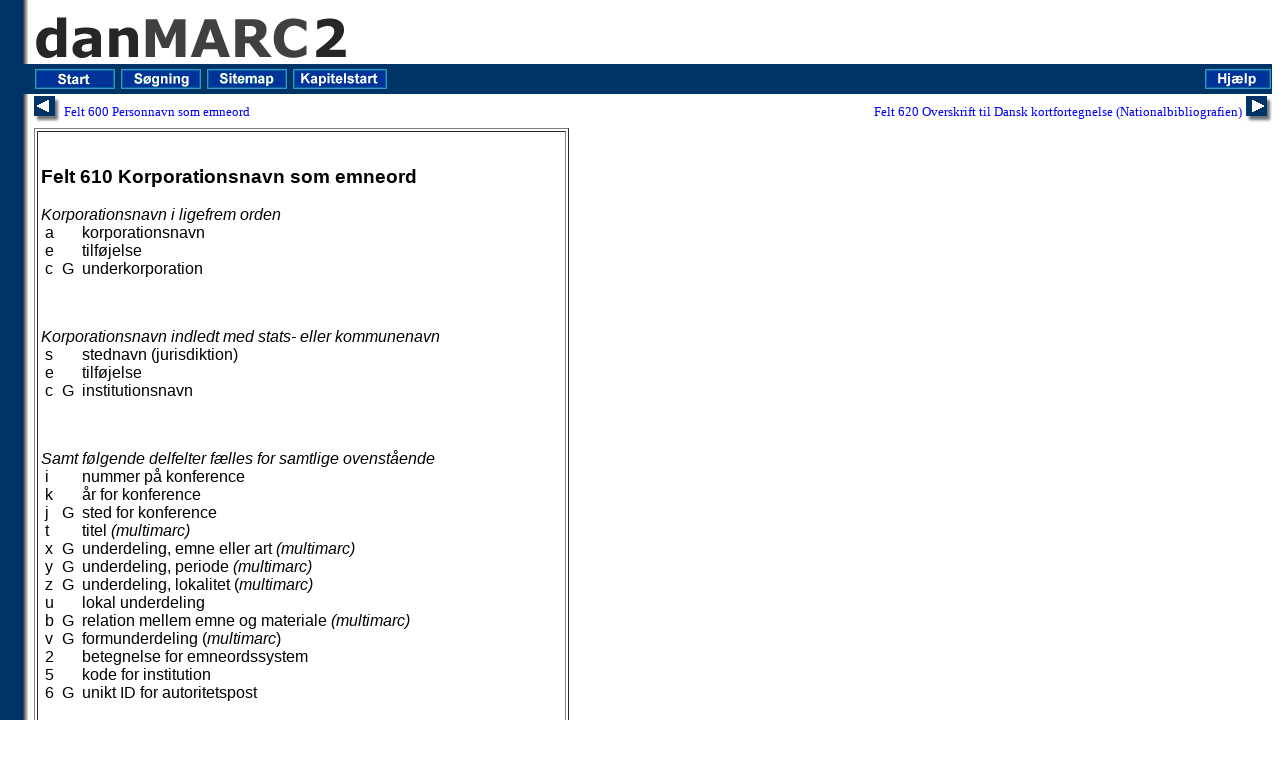

--- FILE ---
content_type: text/html
request_url: http://www.kat-format.dk/danMARC2/Danmarc2.6e.htm
body_size: 17068
content:
<!DOCTYPE HTML PUBLIC "-//W3C//DTD HTML EXPERIMENTAL 970324//EN">
<HTML>
<HEAD>
<META NAME="GENERATOR" CONTENT="Adobe FrameMaker 5.5/HTML Export Filter">
<LINK REL="STYLESHEET" HREF="../../danMARC2/Danmarc2.css">
<TITLE>Felt 610 Korporationsnavn som emneord</TITLE>
<style type="text/css">
.auto-style1 {
	font-family: Arial, Helvetica, sans-serif;
}
.auto-style3 {
	font-family: Arial, Helvetica, sans-serif;
	font-size: medium;
}
.auto-style4 {
	font-size: medium;
}
.auto-style5 {
	color: #000000;
	background-color: #FFFFFF;
	font-size: medium;
}
.auto-style6 {
	font-family: Arial, Helvetica, sans-serif;
	font-size: small;
}
.auto-style7 {
	font-size: small;
}
</style>
</HEAD>

<BODY BGCOLOR="#ffffff" LINK="#336699" VLINK="#336699" BACKGROUND="../../img/danMARC2_bg.gif"><A NAME="top"></A><!-- header start--> <TABLE WIDTH="100%" BORDER="0" CELLPADDING="0" CELLSPACING="0"><TR><TD WIDTH="26" HEIGHT="52">
	<IMG SRC="../../img/blankdot.gif" WIDTH="26" HEIGHT="1" ALT="." NATURALSIZEFLAG="0" ALIGN="BOTTOM"></TD><TD WIDTH="100%" VALIGN="BOTTOM">
	<IMG SRC="../../img/danMARC2.gif" WIDTH="320" HEIGHT="50" ALT="danMARC2" NATURALSIZEFLAG="0" ALIGN="BOTTOM"></TD><TD WIDTH="100%" ALIGN="RIGHT" VALIGN="BOTTOM">
	<IMG SRC="../../img/BSnavn.jpg" hspace="0" WIDTH="207" HEIGHT="52" ALT="Biblioteksstyrelsen" NATURALSIZEFLAG="0" ALIGN="BOTTOM"></TD></TR><TR><TD WIDTH="26" BGCOLOR="#003366">
		<IMG SRC="../../img/blankdot.gif" WIDTH="26" HEIGHT="1" ALT="." NATURALSIZEFLAG="0" ALIGN="BOTTOM"></TD><TD HEIGHT="26" BGCOLOR="#003366" COLSPAN="2"><a href="../faq.htm">
		<IMG SRC="../../img/knapb_help.gif" width=68 height=26 border=0 align=right></a><A HREF="default.html"><IMG SRC="../../img/knapb_start.gif" WIDTH="82" HEIGHT="26" BORDER="0" ALT="Start" NATURALSIZEFLAG="0" ALIGN="BOTTOM"></A> <A HREF="find.htm">
		<IMG SRC="../../img/knapb_find.gif" WIDTH="82" HEIGHT="26" BORDER="0" ALT="S&amp;oslah" NATURALSIZEFLAG="0"  ALIGN="BOTTOM"></A> <A HREF="sitemap.htm">
		<IMG SRC="../../img/knapb_sitemap.gif" WIDTH="82" HEIGHT="26"  BORDER="0" ALT="Sitemap" NATURALSIZEFLAG="0" ALIGN="BOTTOM"></A> <A HREF="felter.htm">
		<IMG SRC="../../img/knapb_kapitel.gif" WIDTH="96" HEIGHT="26" BORDER="0" ALT="Kapitelstart" NATURALSIZEFLAG="0" ALIGN="BOTTOM"></A></TD></TR><TR><TD WIDTH="30">
		&nbsp;</TD><TD COLSPAN="2"><!-- header slut--><!-- forrige og nÊste dokument start --> <TABLE WIDTH="100%" BORDER="0"  CELLPADDING="0" CELLSPACING="0"><TR>
			<TD WIDTH="30" ALIGN="CENTER" class="auto-style1"><A HREF="Danmarc2.6d.htm">
			<IMG SRC="../../img/prevb.gif" HEIGHT="30" WIDTH="30" BORDER="0" ALIGN="BOTTOM" ALT="Forrige afsnit" NATURALSIZEFLAG="0" class="auto-style1"></A></TD>
			<TD ALIGN="LEFT" WIDTH="50%" class="auto-style1">
			<FONT SIZE=-1 CLASS="previous"><A HREF="Danmarc2.6d.htm"> Felt 600 Personnavn som emneord </A></FONT></TD>
			<TD ALIGN="RIGHT" WIDTH="50%" class="auto-style1">
			<FONT SIZE=-1 CLASS="next"><A HREF="Danmarc2.6f.htm"> Felt 620 Overskrift til Dansk kortfortegnelse (Nationalbibliografien)</A></FONT></TD><TD WIDTH="30" ALIGN="CENTER"><A HREF="Danmarc2.6f.htm">
			<IMG SRC="../../img/nextb.gif" HEIGHT="30" WIDTH="30" BORDER="0" ALIGN="BOTTOM"  ALT="N&aelig;ste afsnit" NATURALSIZEFLAG="0" class="auto-style1"></A></TD></TR></TABLE></DIV>
<TABLE BORDER="1" CELLPADDING="3">
<TR>
<TD ROWSPAN="1" COLSPAN="1" VALIGN="top">
<A NAME="pgfId=1494306">
 </A>
<P CLASS="R">
<A NAME="pgfId=1494307">
 </A>

<TABLE BORDER="0" CELLPADDING="0" CELLSPACING="0">
<TR><TD COLSPAN="3" style="width: 521px">
<H3>
<A NAME="pgfId=1575200">
 </A>
	</H3>
	<H3>
	<span class="auto-style1">Felt 610 Korporationsnavn som emneord</span></H3>
	</TD></TR>

<TR><TD COLSPAN="3" class="auto-style1" style="width: 521px; font-style: italic">
Korporationsnavn i ligefrem orden
</TD></TR>
<TABLE BORDER="0" CELLPADDING="0" CELLSPACING="0">
<tr><td valign="top" class="auto-style1">&nbsp;a&nbsp</td>
	<td valign="top" class="auto-style1">&nbsp;&nbsp</td><td valign="top" WIDTH="100%"><SPAN class="feltkoder">
	<span class="auto-style1">&nbsp;korporationsnavn</span><br class="auto-style1"></SPAN></td></tr>
<tr><td valign="top" class="auto-style1">&nbsp;e&nbsp</td>
	<td valign="top" class="auto-style1">&nbsp;&nbsp</td><td valign="top"><SPAN class="feltkoder">
	<span class="auto-style1">&nbsp;tilf&oslash;jelse</span><br class="auto-style1"></SPAN></td></tr>
<tr><td valign="top" class="auto-style1">&nbsp;c&nbsp</td>
	<td valign="top" class="auto-style1">&nbsp;G&nbsp</td>
	<td valign="top" class="auto-style1">&nbsp;underkorporation</td></tr>

<TR><TD COLSPAN="3"><P class="auto-style1">&nbsp;</P></TD></TR>

<TR><TD COLSPAN="3" class="auto-style1">
	<em>Korporationsnavn indledt med stats- eller kommunenavn</em>
</TD></TR>
<tr><td valign="top" class="auto-style1">&nbsp;s&nbsp</td>
	<td valign="top" class="auto-style1">&nbsp;&nbsp</td><td valign="top" WIDTH="100%"><SPAN class="feltkoder">
	<span class="auto-style1">&nbsp;stednavn (jurisdiktion)</span><br class="auto-style1"></SPAN></td></tr>
<tr><td valign="top" class="auto-style1">&nbsp;e&nbsp</td>
	<td valign="top" class="auto-style1">&nbsp;&nbsp</td><td valign="top"><SPAN class="feltkoder">
	<span class="auto-style1">&nbsp;tilf&oslash;jelse</span><br class="auto-style1"></SPAN></td></tr>
<tr><td valign="top" class="auto-style1">&nbsp;c&nbsp</td>
	<td valign="top" class="auto-style1">&nbsp;G&nbsp</td>
	<td valign="top" class="auto-style1">&nbsp;institutionsnavn</td></tr>
<TR><TD COLSPAN="3"><P class="auto-style1">&nbsp;</P></TD></TR>

<TR><TD COLSPAN="3" class="auto-style1">
	<em>Samt f&oslash;lgende delfelter f&aelig;lles for samtlige ovenst&aring;ende</em>
</TD></TR>

<tr><td valign="top" class="auto-style1">&nbsp;i&nbsp</td>
	<td valign="top" class="auto-style1">&nbsp;&nbsp</td><td valign="top" WIDTH="100%"><SPAN class="feltkoder">
	<span class="auto-style1">&nbsp;nummer p&aring; konference</span><br class="auto-style1"></SPAN></td></tr>
<tr><td valign="top" class="auto-style1">&nbsp;k&nbsp</td>
	<td valign="top" class="auto-style1">&nbsp;&nbsp</td><td valign="top"><SPAN class="feltkoder">
	<span class="auto-style1">&nbsp;&aring;r for konference</span><br class="auto-style1"></SPAN></td></tr>
<tr><td valign="top" class="auto-style1">&nbsp;j&nbsp</td>
	<td valign="top" class="auto-style1">&nbsp;G</td><td valign="top"><SPAN class="feltkoder">
	<span class="auto-style1">&nbsp;sted for konference</span><br class="auto-style1"></SPAN></td></tr>
<tr><td valign="top" class="auto-style1">&nbsp;t&nbsp</td>
	<td valign="top" class="auto-style1">&nbsp;&nbsp</td><td valign="top"><SPAN class="feltkoder">
	<span class="auto-style1">&nbsp;titel <em>(multimarc)</em></span><br class="auto-style1"></SPAN></td></tr>
<tr><td valign="top" class="auto-style1">&nbsp;x&nbsp</td>
	<td valign="top" class="auto-style1">
	&nbsp;G</td><td valign="top"><SPAN class="feltkoder">
	<span class="auto-style1">&nbsp;underdeling, emne eller art <em>(multimarc)</em></span><br class="auto-style1"></SPAN></td></tr>
<tr><td valign="top" class="auto-style1">&nbsp;y&nbsp</td>
	<td valign="top" class="auto-style1">
	&nbsp;G</td><td valign="top"><SPAN class="feltkoder">
	<span class="auto-style1">&nbsp;underdeling, periode <em>(multimarc)</em></span><br class="auto-style1"></SPAN></td></tr>
<tr><td valign="top" class="auto-style1">&nbsp;z&nbsp</td>
	<td valign="top" class="auto-style1">&nbsp;G&nbsp</td><td valign="top"><SPAN class="feltkoder">
	<span class="auto-style1">&nbsp;underdeling, lokalitet (<em>multimarc)</em></span><br class="auto-style1"></SPAN></td></tr>
<tr>
	<td valign="top" class="auto-style1">&nbsp;u&nbsp</td>
	<td valign="top" class="auto-style1">&nbsp;&nbsp</td><td valign="top"><SPAN class="feltkoder">
	<span class="auto-style1">&nbsp;lokal underdeling</span><br class="auto-style1"></SPAN></td>
</tr>
<tr>
	<td valign="top" class="auto-style1">&nbsp;b&nbsp;</td>
	<td valign="top" class="auto-style1">
	&nbsp;G </td><td valign="top"><SPAN class="feltkoder">
	<span class="auto-style1">&nbsp;relation mellem emne og materiale <em>(multimarc)</em></span><br class="auto-style1"></SPAN></td>
</tr>
<tr><td valign="top" class="auto-style1">&nbsp;v&nbsp;</td>
	<td valign="top" class="auto-style1">
	&nbsp;G</td><td valign="top"><SPAN class="feltkoder">
	<span class="auto-style1">&nbsp;formunderdeling
	(<em>multimarc</em>)</span><br class="auto-style1"></SPAN></td></tr>
<tr>
	<td valign="top" class="auto-style1">&nbsp;2&nbsp</td>
	<td valign="top" class="auto-style1">&nbsp;&nbsp</td>
	<td valign="top" class="auto-style1">&nbsp;betegnelse for emneordssystem</td>
</tr>
<tr><td valign="top" class="auto-style1">&nbsp;5</td>
	<td valign="top" class="auto-style1">&nbsp;</td>
	<td valign="top" class="auto-style1">&nbsp;kode 
	for institution</td></tr>
<tr><td valign="top" class="auto-style1">&nbsp;6</td>
	<td valign="top" class="auto-style1">&nbsp;G</td>
	<td valign="top" class="auto-style1">
	&nbsp;unikt ID for autoritetspost</td></tr></table></P>
</TD></TR></TABLE>

<span class="auto-style1"><br><span class="auto-style4">Konferencer formateres som andre korporationer.</span></span><A NAME="pgfId=1244417"></A><span class="auto-style1"><strong><span class="auto-style4"><br>
		<br>Delfelt *e</span></strong><span class="auto-style4">
 anvendes til forklarende eller pr&aelig;ciserende tilf&oslash;jelser til korporationsnavnet. Flere tilf&oslash;jelser til et korporationsnavn inddateres i samme delfelt *e med den af katalogiseringsreglerne foreskrevne tegns&aelig;tning (se dog *i, *j og *k). *e kan knytte sig til *s, *a og *c. *e kan kun forekomme &eacute;n gang i tilknytning til hvert *s, *a eller *c.</span></span><A NAME="pgfId=1244418"></A><span class="auto-style1"><strong><br class="auto-style4">
		<br class="auto-style4"><span class="auto-style4">Delfelt *t, *b, *v, *x, *y *z</span></strong><span class="auto-style4">
 forekommer i multiMARC-poster og anvendes ikke af danske biblioteker. Danske biblioteker anvender i stedet felterne 
		</span> <A HREF="Danmarc2.76.htm#felt 645" CLASS="Hypertext">
		<span class="auto-style4">645</span></A><span class="auto-style4">
, </span> <A HREF="Danmarc2.72.htm#felt 630" CLASS="Hypertext">
		<span class="auto-style4">630</span></A><span class="auto-style4">
, </span> <A HREF="Danmarc2.75.htm#felt 634" CLASS="Hypertext">
		<span class="auto-style4">634</span></A><span class="auto-style4">
 og </span> <A HREF="Danmarc2.74.htm#felt 633" CLASS="Hypertext">
		<span class="auto-style4">633</span></A><span class="auto-style4">
.</span><br class="auto-style4"><br class="auto-style4"></span><A NAME="pgfId=1244420">
 </A>
<span class="auto-style1"><strong><span class="auto-style4">Delfelt *2</span></strong><span class="auto-style4">
 	   indeholder en kode for anvendt emneordssystem, se </span> <A HREF="Danmarc2.4.htm#2.3.2" CLASS="Hypertext">
		<span class="auto-style4">Indledningen 2.3.2</span></A><span class="auto-style4">
 Verifikationskoder og -delfelter.</span></span><A NAME="pgfId=1575201"></A><strong class="auto-style1"><br class="auto-style4">
		<br class="auto-style4"></strong><span class="auto-style1">
		<span class="auto-style5">
		<strong>Delfelt *5</strong> er reserveret til lokal brug. Delfeltet anvendes 
		ikke ved udveksling af data.</span></span><span class="auto-style5"><o:p><br></o:p></span><p class="Normal">
		<span style="mso-fareast-font-family:Calibri;mso-fareast-theme-font:minor-latin;mso-bidi-font-family:
&quot;Times New Roman&quot;;mso-ansi-language:DA;mso-fareast-language:EN-US;
mso-bidi-language:AR-SA" class="auto-style1"><strong><span class="auto-style4">Delfelt *6</span></strong><span class="auto-style4"> 
		indeholder et unikt ID-nummer, der entydigt identificerer den relaterede 
		autoritetspost. ID-nummeret indledes med et præfiks, som for danske 
		biblioteker udgøres af ISIL-kode. Præfikset anføres i parentes</span></span><span style="mso-fareast-font-family:Calibri;mso-fareast-theme-font:minor-latin;mso-bidi-font-family:
&quot;Times New Roman&quot;;mso-ansi-language:DA;mso-fareast-language:EN-US;
mso-bidi-language:AR-SA" class="auto-style3">.</span></p>
		<p class="Normal">
		<span class="auto-style3" style="mso-fareast-font-family: Calibri; mso-fareast-theme-font: minor-latin; mso-bidi-font-family: &quot;Times New Roman&quot;; mso-ansi-language: DA; mso-fareast-language: EN-US; mso-bidi-language: AR-SA">
		En uddybende beskrivelse af delfelt *5 og delfelt *6 kan sen i </span>
		<span style="mso-fareast-font-family: Calibri; mso-fareast-theme-font: minor-latin; mso-bidi-font-family: &quot;Times New Roman&quot;; color: #C00000; mso-ansi-language: DA; mso-fareast-language: EN-US; mso-bidi-language: AR-SA" class="auto-style4">
		<span class="auto-style1"><a href="Danmarc2.4.htm">indledningen til 
		formatet</a></span></span><span class="auto-style3" style="mso-fareast-font-family: Calibri; mso-fareast-theme-font: minor-latin; mso-bidi-font-family: &quot;Times New Roman&quot;; mso-ansi-language: DA; mso-fareast-language: EN-US; mso-bidi-language: AR-SA">, 
		afsnit 2.3.3</span></p>
		<P CLASS="auto-style3">
Ved udveksling af data anbefales det at undlade at anvende delfelt *5. </P>
		<P CLASS="Normal">
		&nbsp;</P>
		<A NAME="pgfId=1244421">
 	   <em></em>
 </A>
<span class="auto-style1"><em>Eksempler </em> </span>
<TABLE>
<TR>
<TD ROWSPAN="1" COLSPAN="1" VALIGN="top" class="auto-style6">
<A NAME="pgfId=1244428"></A><span class="auto-style6">1. 610 00	*a Id&eacute;v&aelig;rkstedet De Frie Fugle</span></TD>
<TD ROWSPAN="1" COLSPAN="1" VALIGN="top">
<P CLASS="Normal"><A NAME="pgfId=1244430"></A><span class="auto-style1">&nbsp;</span></P>
</TD>
</TR>
<TR>
<TD ROWSPAN="1" COLSPAN="1" VALIGN="top" class="auto-style6">
<A NAME="pgfId=1244436"></A><span class="auto-style6">2.</span>
<span class="auto-style6">610 00	*a Aalborg Portland *e firma</span></TD>
<TD ROWSPAN="1" COLSPAN="1" VALIGN="top">
<P CLASS="Normal"><A NAME="pgfId=1244438"></A><span class="auto-style1">&nbsp;</span></P>
</TD>
</TR>
<TR>
<TD ROWSPAN="1" COLSPAN="1" VALIGN="top" class="auto-style6">
<A NAME="pgfId=1244444"></A><span class="auto-style6">3. 610 00	*a N. Zahles Seminarieskole</span></TD>
<TD ROWSPAN="1" COLSPAN="1" VALIGN="top">
<P CLASS="Normal"><A NAME="pgfId=1244446"></A><span class="auto-style1">&nbsp;</span></P>
</TD>
</TR>
<TR>
<TD ROWSPAN="1" COLSPAN="1" VALIGN="top" class="auto-style6" style="height: 19px">
<A NAME="pgfId=1244452"></A><span class="auto-style6">4. 610 00	*a Bispebjerg Hospital *c Kirurgisk Gastroenterologisk Afdeling F</span></TD>
<TD ROWSPAN="1" COLSPAN="1" VALIGN="top" style="height: 19px">
<P CLASS="Normal"><A NAME="pgfId=1244454"></A><span class="auto-style1">&nbsp;</span></P>
</TD>
</TR>
<TR>
<TD ROWSPAN="1" COLSPAN="1" VALIGN="top" class="auto-style6">
<A NAME="pgfId=1244460"></A><span class="auto-style7">5. 610 00	*a De Europ&aelig;iske F&aelig;llesskaber *c Kommissionen *c Terminologi-</span><BR class="auto-style6">
<span class="auto-style1"><span class="auto-style7">og Edb-Anvendelser</span><br class="auto-style7"></span>
</TD>
<TD ROWSPAN="1" COLSPAN="1" VALIGN="top">
<P CLASS="Normal"><A NAME="pgfId=1244462"></A><span class="auto-style1">&nbsp;</span></P>
</TD>
</TR>
<TR>
<TD ROWSPAN="1" COLSPAN="1" VALIGN="top" class="auto-style6">
<A NAME="pgfId=1244468"></A><span class="auto-style6">6. 610 00	*a FN's Konference om Milj&oslash; og Udvikling *k 1992 *j Rio de Janeiro</span></TD>
<TD ROWSPAN="1" COLSPAN="1" VALIGN="top">
<P CLASS="Normal"><A NAME="pgfId=1244470"></A><span class="auto-style1">&nbsp;</span></P>
</TD>
</TR>
</TABLE>
<P>&nbsp;</TD></TR><TR><TD WIDTH="30">
		&nbsp;</TD><TD COLSPAN="2">&nbsp;</TD></TR></TABLE>
<IMG SRC="../../img/bluedot.gif" WIDTH="100%" HEIGHT="4" ALT="_" NATURALSIZEFLAG="0" ALIGN="BOTTOM"><TABLE WIDTH="100%" BORDER="0" CELLPADDING="0" CELLSPACING="0"><TR><TD WIDTH="26">
	<IMG SRC="../../img/blankdot.gif" WIDTH="26" HEIGHT="1" ALT="."  NATURALSIZEFLAG="0" ALIGN="BOTTOM" class="auto-style1"></TD><TD WIDTH="33%" NOWRAP>
	<FONT COLOR="#888888" SIZE=-2 CLASS="auto-style1">&COPY; <A HREF="http://www.bs.dk/">Biblioteksstyrelsen</A> 1998</FONT></TD><TD ALIGN="CENTER" WIDTH="33%" NOWRAP>
	<FONT COLOR="#888888" SIZE=-2 CLASS="auto-style1">Forlag: <A HREF="http://www.dbc.dk/">Dansk BiblioteksCenter as</A></FONT></TD>
	<TD ALIGN="CENTER" WIDTH="33%" NOWRAP class="auto-style1">
	<FONT COLOR="#888888" SIZE=-2 CLASS="footer1">2. udgave, Maj 1998.</FONT></TD>
	<TD ALIGN="RIGHT" WIDTH="33%" NOWRAP class="auto-style1">
	<FONT SIZE=-2 CLASS="footer1"><A HREF="#top">Til top</A></FONT></TD><TD ALIGN="RIGHT" WIDTH="33%" NOWRAP><A HREF="#top"> 
	<IMG SRC="../../img/upb.gif" WIDTH="30" HEIGHT="35" ALT="Til top" BORDER="0" NATURALSIZEFLAG="0" ALIGN="BOTTOM" class="auto-style1"></A></TD></TR></TABLE><!-- bundtekst slut --><!-- PIWIK JAVASCRIPT --></BODY>
</HTML>




--- FILE ---
content_type: text/css
request_url: http://www.kat-format.dk/danMARC2/Danmarc2.css
body_size: 50092
content:
A:link {
	color: blue;
	text-decoration: none;
}
A:visited {
	color: purple;
	text-decoration: none;
}
A:active {
	color: red;
	text-decoration: none;
}
A.footnote {
	font-size: 8.000000pt;
	font-weight: medium;
	font-style: Regular;
	color: blue;
	text-decoration: none;
	vertical-align: super;
	text-transform: none;
	font-family: Times New Roman;
}
FONT.footer1 {
	text-align: left;
	text-indent: 0.000000pt;
	margin-top: 0.000000pt;
	margin-bottom: 0.000000pt;
	margin-right: 0.000000pt;
	margin-left: 0.000000pt;
	font-size: 8.000000pt;
	font-weight: medium;
	font-style: Regular;
	color: #888888;
	text-decoration: none;
	vertical-align: baseline;
	text-transform: none;
	font-family: Times New Roman;
}
FONT.next {
	text-align: right;
	text-indent: 0.000000pt;
	margin-top: 0.000000pt;
	margin-bottom: 0.000000pt;
	margin-right: 0.000000pt;
	margin-left: 0.000000pt;
	font-size: 10.000000pt;
	font-weight: medium;
	font-style: Regular;
	color: #000000;
	text-decoration: none;
	vertical-align: baseline;
	text-transform: none;
	font-family: Times New Roman;
}
FONT.previous {
	text-align: left;
	text-indent: 0.000000pt;
	margin-top: 0.000000pt;
	margin-bottom: 0.000000pt;
	margin-right: 0.000000pt;
	margin-left: 0.000000pt;
	font-size: 10.000000pt;
	font-weight: medium;
	font-style: Regular;
	color: #000000;
	text-decoration: none;
	vertical-align: baseline;
	text-transform: none;
	font-family: Times New Roman;
}
P.2-sp-1 {
	text-align: left;
	text-indent: 0.000000pt;
	margin-top: 0.000000pt;
	margin-bottom: 3.000000pt;
	margin-right: 0.000000pt;
	margin-left: 0.000000pt;
	font-size: 10.000000pt;
	font-weight: medium;
	font-style: Regular;
	color: #000000;
	text-decoration: none;
	vertical-align: baseline;
	text-transform: none;
	font-family: Times New Roman;
}
P.2sp {
	text-align: left;
	text-indent: 0.000000pt;
	margin-top: 0.000000pt;
	margin-bottom: 3.000000pt;
	margin-right: 0.000000pt;
	margin-left: 0.000000pt;
	font-size: 10.000000pt;
	font-weight: medium;
	font-style: Regular;
	color: #000000;
	text-decoration: none;
	vertical-align: baseline;
	text-transform: none;
	font-family: Times New Roman;
}
P.2sp1 {
	text-align: left;
	text-indent: 0.000000pt;
	margin-top: 0.000000pt;
	margin-bottom: 3.000000pt;
	margin-right: 0.000000pt;
	margin-left: 0.000000pt;
	font-size: 10.000000pt;
	font-weight: medium;
	font-style: Italic;
	color: #000000;
	text-decoration: none;
	vertical-align: baseline;
	text-transform: none;
	font-family: Times New Roman;
}
P.2sp2 {
	text-align: left;
	text-indent: 0.000000pt;
	margin-top: 0.000000pt;
	margin-bottom: 3.000000pt;
	margin-right: 0.000000pt;
	margin-left: 0.000000pt;
	font-size: 10.000000pt;
	font-weight: medium;
	font-style: Regular;
	color: #000000;
	text-decoration: none;
	vertical-align: baseline;
	text-transform: none;
	font-family: Times New Roman;
}
P.2sp21 {
	text-align: left;
	text-indent: 0.000000pt;
	margin-top: 0.000000pt;
	margin-bottom: 3.000000pt;
	margin-right: 0.000000pt;
	margin-left: 0.000000pt;
	font-size: 12.000000pt;
	font-weight: medium;
	font-style: Regular;
	color: #000000;
	text-decoration: none;
	vertical-align: baseline;
	text-transform: none;
	font-family: Times New Roman;
}
P.2sp3 {
	text-align: left;
	text-indent: 0.000000pt;
	margin-top: 0.000000pt;
	margin-bottom: 3.000000pt;
	margin-right: 0.000000pt;
	margin-left: 0.000000pt;
	font-size: 10.000000pt;
	font-weight: medium;
	font-style: Regular;
	color: #000000;
	text-decoration: none;
	vertical-align: baseline;
	text-transform: none;
	font-family: Times New Roman;
}
P.2sp4 {
	text-align: left;
	text-indent: 0.000000pt;
	margin-top: 0.000000pt;
	margin-bottom: 3.000000pt;
	margin-right: 0.000000pt;
	margin-left: 0.000000pt;
	font-size: 10.000000pt;
	font-weight: medium;
	font-style: Regular;
	color: #000000;
	text-decoration: none;
	vertical-align: baseline;
	text-transform: none;
	font-family: Times New Roman;
}
P.sprogkoder {
	text-align: left;
	text-indent: 0.000000pt;
	margin-top: 0.000000pt;
	margin-bottom: 3.000000pt;
	margin-right: 0.000000pt;
	margin-left: 0.000000pt;
	font-size: 12.000000pt;
	font-weight: medium;
	font-style: Regular;
	color: #000000;
	text-decoration: none;
	vertical-align: baseline;
	text-transform: none;
	font-family: Times New Roman;
}
P.9-pkt-fed {
	text-align: left;
	text-indent: 0.000000pt;
	margin-top: 11.000000pt;
	margin-bottom: 0.000000pt;
	margin-right: 0.000000pt;
	margin-left: 0.000000pt;
	font-size: 9.000000pt;
	font-weight: Bold;
	font-style: Regular;
	color: #000000;
	text-decoration: none;
	vertical-align: baseline;
	text-transform: none;
	font-family: Times New Roman;
}
P.Af-hvem {
	text-align: left;
	text-indent: 0.000000pt;
	margin-top: 5.000000pt;
	margin-bottom: 0.000000pt;
	margin-right: 0.000000pt;
	margin-left: 0.000000pt;
	font-size: 10.000000pt;
	font-weight: medium;
	font-style: Italic;
	color: #000000;
	text-decoration: none;
	vertical-align: baseline;
	text-transform: none;
	font-family: Times New Roman;
}
P.Akronymer {
	text-align: left;
	text-indent: -85.039276pt;
	margin-top: 0.000000pt;
	margin-bottom: 13.000000pt;
	margin-right: 0.000000pt;
	margin-left: 85.039276pt;
	font-size: 11.000000pt;
	font-weight: medium;
	font-style: Regular;
	color: #000000;
	text-decoration: none;
	vertical-align: baseline;
	text-transform: none;
	font-family: Times New Roman;
}
P.Akronymer1 {
	text-align: left;
	text-indent: -85.039276pt;
	margin-top: 0.000000pt;
	margin-bottom: 13.000000pt;
	margin-right: 0.000000pt;
	margin-left: 85.039276pt;
	font-size: 11.000000pt;
	font-weight: medium;
	font-style: Regular;
	color: #000000;
	text-decoration: none;
	vertical-align: baseline;
	text-transform: none;
	font-family: Times New Roman;
}
H1.Bilag, H2.Bilag, H3.Bilag, H4.Bilag, H5.Bilag, H6.Bilag {
	text-align: left;
	text-indent: 0.000000pt;
	margin-top: 24.000000pt;
	margin-bottom: 0.000000pt;
	margin-right: 0.000000pt;
	margin-left: 0.000000pt;
	font-size: 20.000000pt;
	font-weight: Bold;
	font-style: Regular;
	color: #000000;
	text-decoration: none;
	vertical-align: baseline;
	text-transform: none;
	font-family: Times New Roman;
}
P.Bilag-tekst {
	text-align: left;
	text-indent: 0.000000pt;
	margin-top: 24.000000pt;
	margin-bottom: 0.000000pt;
	margin-right: 0.000000pt;
	margin-left: 0.000000pt;
	font-size: 20.000000pt;
	font-weight: Bold;
	font-style: Regular;
	color: #000000;
	text-decoration: none;
	vertical-align: baseline;
	text-transform: none;
	font-family: Times New Roman;
}
P.Bilag-tekst1 {
	text-align: left;
	text-indent: 0.000000pt;
	margin-top: 13.000000pt;
	margin-bottom: 0.000000pt;
	margin-right: 0.000000pt;
	margin-left: 0.000000pt;
	font-size: 11.000000pt;
	font-weight: Bold;
	font-style: Regular;
	color: #000000;
	text-decoration: none;
	vertical-align: baseline;
	text-transform: none;
	font-family: Times New Roman;
}
P.BilagTOC {
	text-align: left;
	text-indent: 0.000000pt;
	margin-top: 0.000000pt;
	margin-bottom: 0.000000pt;
	margin-right: 0.000000pt;
	margin-left: 0.000000pt;
	font-size: 12.000000pt;
	font-weight: medium;
	font-style: Regular;
	color: #ffffff;
	text-decoration: none;
	vertical-align: baseline;
	text-transform: none;
	font-family: Times New Roman;
}
P.Body {
	text-align: left;
	text-indent: 0.000000pt;
	margin-top: 0.000000pt;
	margin-bottom: 0.000000pt;
	margin-right: 0.000000pt;
	margin-left: 0.000000pt;
	font-size: 11.000000pt;
	font-weight: medium;
	font-style: Regular;
	color: #000000;
	text-decoration: none;
	vertical-align: baseline;
	text-transform: none;
	font-family: Times New Roman;
}
LI.Bullet-streg {
	text-align: left;
	text-indent: -28.346451pt;
	margin-top: 0.000000pt;
	margin-bottom: 0.000000pt;
	margin-right: 0.000000pt;
	margin-left: 42.519669pt;
	font-size: 11.000000pt;
	font-weight: medium;
	font-style: Regular;
	color: #000000;
	text-decoration: none;
	vertical-align: baseline;
	text-transform: none;
	font-family: Times New Roman;
}
P.E1 {
	text-align: left;
	text-indent: 0.000000pt;
	margin-top: 6.000000pt;
	margin-bottom: 0.000000pt;
	margin-right: 0.000000pt;
	margin-left: 14.173218pt;
	font-size: 9.000000pt;
	font-weight: medium;
	font-style: Regular;
	color: #000000;
	text-decoration: none;
	vertical-align: baseline;
	text-transform: none;
	font-family: Times New Roman;
}
P.E1-9-pkt {
	text-align: left;
	text-indent: -0.000061pt;
	margin-top: 3.000000pt;
	margin-bottom: 0.000000pt;
	margin-right: 0.000000pt;
	margin-left: 56.692902pt;
	font-size: 9.000000pt;
	font-weight: medium;
	font-style: Regular;
	color: #000000;
	text-decoration: none;
	vertical-align: baseline;
	text-transform: none;
	font-family: Times New Roman;
}
P.E1-tal {
	text-align: right;
	text-indent: 0.000000pt;
	margin-top: 6.000000pt;
	margin-bottom: 0.000000pt;
	margin-right: 0.000000pt;
	margin-left: 0.000000pt;
	font-size: 9.000000pt;
	font-weight: medium;
	font-style: Regular;
	color: #000000;
	text-decoration: none;
	vertical-align: baseline;
	text-transform: none;
	font-family: Times New Roman;
}
P.E11 {
	text-align: left;
	text-indent: 0.000000pt;
	margin-top: 0.000000pt;
	margin-bottom: 0.000000pt;
	margin-right: 0.000000pt;
	margin-left: 0.000000pt;
	font-size: 9.000000pt;
	font-weight: medium;
	font-style: Regular;
	color: #000000;
	text-decoration: none;
	vertical-align: baseline;
	text-transform: none;
	font-family: Times New Roman;
}
P.E111 {
	text-align: left;
	text-indent: 0.000000pt;
	margin-top: 0.000000pt;
	margin-bottom: 0.000000pt;
	margin-right: 0.000000pt;
	margin-left: 0.000000pt;
	font-size: 9.000000pt;
	font-weight: medium;
	font-style: Italic;
	color: #000000;
	text-decoration: none;
	vertical-align: baseline;
	text-transform: none;
	font-family: Times New Roman;
}
P.E12 {
	text-align: left;
	text-indent: -42.519684pt;
	margin-top: 7.000000pt;
	margin-bottom: 0.000000pt;
	margin-right: 0.000000pt;
	margin-left: 56.692902pt;
	font-size: 9.000000pt;
	font-weight: medium;
	font-style: Regular;
	color: #000000;
	text-decoration: none;
	vertical-align: baseline;
	text-transform: none;
	font-family: Times New Roman;
}
P.E13 {
	text-align: left;
	text-indent: 0.000000pt;
	margin-top: 3.000000pt;
	margin-bottom: 0.000000pt;
	margin-right: 0.000000pt;
	margin-left: 14.173218pt;
	font-size: 9.000000pt;
	font-weight: medium;
	font-style: Regular;
	color: #000000;
	text-decoration: none;
	vertical-align: baseline;
	text-transform: none;
	font-family: Times New Roman;
}
P.E14 {
	text-align: left;
	text-indent: 0.000000pt;
	margin-top: 6.000000pt;
	margin-bottom: 0.000000pt;
	margin-right: 0.000000pt;
	margin-left: 14.173218pt;
	font-size: 9.000000pt;
	font-weight: medium;
	font-style: Regular;
	color: #000000;
	text-decoration: none;
	vertical-align: baseline;
	text-transform: none;
	font-family: Times New Roman;
}
P.Footer {
	text-align: left;
	text-indent: 0.000000pt;
	margin-top: 0.000000pt;
	margin-bottom: 0.000000pt;
	margin-right: 0.000000pt;
	margin-left: 0.000000pt;
	font-size: 12.000000pt;
	font-weight: medium;
	font-style: Regular;
	color: #000000;
	text-decoration: none;
	vertical-align: baseline;
	text-transform: none;
	font-family: Times New Roman;
}
P.Footer1 {
	text-align: left;
	text-indent: 0.000000pt;
	margin-top: 0.000000pt;
	margin-bottom: 0.000000pt;
	margin-right: 0.000000pt;
	margin-left: 0.000000pt;
	font-size: 10.000000pt;
	font-weight: medium;
	font-style: Italic;
	color: #000000;
	text-decoration: none;
	vertical-align: baseline;
	text-transform: none;
	font-family: Times New Roman;
}
P.Footer2 {
	text-align: right;
	text-indent: 0.000000pt;
	margin-top: 0.000000pt;
	margin-bottom: 0.000000pt;
	margin-right: 0.000000pt;
	margin-left: 0.000000pt;
	font-size: 10.000000pt;
	font-weight: medium;
	font-style: Italic;
	color: #000000;
	text-decoration: none;
	vertical-align: baseline;
	text-transform: none;
	font-family: Times New Roman;
}
P.Footnote {
	text-align: left;
	text-indent: -28.346451pt;
	margin-top: 0.000000pt;
	margin-bottom: 0.000000pt;
	margin-right: 17.999985pt;
	margin-left: 28.346451pt;
	font-size: 9.000000pt;
	font-weight: medium;
	font-style: Regular;
	color: #000000;
	text-decoration: none;
	vertical-align: baseline;
	text-transform: none;
	font-family: Times New Roman;
}
P.Footnotetabel {
	text-align: left;
	text-indent: -28.346451pt;
	margin-top: 20.000000pt;
	margin-bottom: 0.000000pt;
	margin-right: 17.999985pt;
	margin-left: 28.346451pt;
	font-size: 9.000000pt;
	font-weight: medium;
	font-style: Regular;
	color: #000000;
	text-decoration: none;
	vertical-align: baseline;
	text-transform: none;
	font-family: Times New Roman;
}
P.Forside {
	text-align: center;
	text-indent: 0.000000pt;
	margin-top: 0.000000pt;
	margin-bottom: 13.000000pt;
	margin-right: 0.000000pt;
	margin-left: 0.000000pt;
	font-size: 11.000000pt;
	font-weight: medium;
	font-style: Regular;
	color: #000000;
	text-decoration: none;
	vertical-align: baseline;
	text-transform: none;
	font-family: Times New Roman;
}
P.Indhold {
	text-align: left;
	text-indent: 0.000000pt;
	margin-top: 0.000000pt;
	margin-bottom: 0.000000pt;
	margin-right: 0.000000pt;
	margin-left: 28.000000pt;
	font-size: 11.000000pt;
	font-weight: medium;
	font-style: Regular;
	color: #000000;
	text-decoration: none;
	vertical-align: baseline;
	text-transform: none;
	font-family: Times New Roman;
}
P.Indhold-fed {
	text-align: left;
	text-indent: 0.000000pt;
	margin-top: 6.000000pt;
	margin-bottom: 0.000000pt;
	margin-right: 0.000000pt;
	margin-left: 8.000000pt;
	font-size: 11.000000pt;
	font-weight: Bold;
	font-style: Regular;
	color: #000000;
	text-decoration: none;
	vertical-align: baseline;
	text-transform: none;
	font-family: Times New Roman;
}
P.Indhold-fed1 {
	text-align: left;
	text-indent: 0.000000pt;
	margin-top: 4.000000pt;
	margin-bottom: 0.000000pt;
	margin-right: 0.000000pt;
	margin-left: 8.000000pt;
	font-size: 11.000000pt;
	font-weight: Bold;
	font-style: Regular;
	color: #000000;
	text-decoration: none;
	vertical-align: baseline;
	text-transform: none;
	font-family: Times New Roman;
}
SPAN.feltkoder {
	text-align: left;
	text-indent: 0.000000pt;
	margin-top: 0.000000pt;
	margin-bottom: 0.000000pt;
	margin-right: 0.000000pt;
	margin-left: 0.000000pt;
	font-size: 12.000000pt;
	font-weight: medium;
	font-style: Regular;
	color: #000000;
	text-decoration: none;
	vertical-align: baseline;
	text-transform: none;
	font-family: Times New Roman;
}
UL.Indryk {
	text-align: left;
	text-indent: 0.000000pt;
	margin-top: 0.000000pt;
	margin-bottom: 0.000000pt;
	margin-right: 0.000000pt;
	margin-left: 14.173218pt;
	font-size: 11.000000pt;
	font-weight: medium;
	font-style: Regular;
	color: #000000;
	text-decoration: none;
	vertical-align: baseline;
	text-transform: none;
	font-family: Times New Roman;
}
UL.Indryk-8 {
	text-align: left;
	text-indent: -28.346451pt;
	margin-top: 0.000000pt;
	margin-bottom: 0.000000pt;
	margin-right: 0.000000pt;
	margin-left: 42.519669pt;
	font-size: 11.000000pt;
	font-weight: medium;
	font-style: Regular;
	color: #000000;
	text-decoration: none;
	vertical-align: baseline;
	text-transform: none;
	font-family: Times New Roman;
}
UL.Indryk-fast {
	text-align: left;
	text-indent: 0.000000pt;
	margin-top: 0.000000pt;
	margin-bottom: 0.000000pt;
	margin-right: 0.000000pt;
	margin-left: 14.173218pt;
	font-size: 11.000000pt;
	font-weight: medium;
	font-style: Regular;
	color: #000000;
	text-decoration: none;
	vertical-align: baseline;
	text-transform: none;
	font-family: Times New Roman;
}
UL.Indryk-fast1 {
	text-align: left;
	text-indent: 0.000000pt;
	margin-top: 0.000000pt;
	margin-bottom: 0.000000pt;
	margin-right: 0.000000pt;
	margin-left: 14.173218pt;
	font-size: 11.000000pt;
	font-weight: medium;
	font-style: Regular;
	color: #000000;
	text-decoration: none;
	vertical-align: baseline;
	text-transform: none;
	font-family: Times New Roman;
}
UL.Indryk-fast2 {
	text-align: left;
	text-indent: 0.000000pt;
	margin-top: 0.000000pt;
	margin-bottom: 0.000000pt;
	margin-right: 0.000000pt;
	margin-left: 14.173218pt;
	font-size: 11.000000pt;
	font-weight: medium;
	font-style: Regular;
	color: #000000;
	text-decoration: none;
	vertical-align: baseline;
	text-transform: none;
	font-family: Times New Roman;
}
UL.Indryk1 {
	text-align: left;
	text-indent: 0.000000pt;
	margin-top: 0.000000pt;
	margin-bottom: 0.000000pt;
	margin-right: 0.000000pt;
	margin-left: 14.173218pt;
	font-size: 11.000000pt;
	font-weight: medium;
	font-style: Regular;
	color: #000000;
	text-decoration: none;
	vertical-align: baseline;
	text-transform: none;
	font-family: Times New Roman;
}
UL.Indryk2 {
	text-align: left;
	text-indent: -28.346451pt;
	margin-top: 0.000000pt;
	margin-bottom: 0.000000pt;
	margin-right: 0.000000pt;
	margin-left: 42.519669pt;
	font-size: 11.000000pt;
	font-weight: medium;
	font-style: Regular;
	color: #000000;
	text-decoration: none;
	vertical-align: baseline;
	text-transform: none;
	font-family: Times New Roman;
}
UL.Indryk21 {
	text-align: left;
	text-indent: -14.173233pt;
	margin-top: 0.000000pt;
	margin-bottom: 0.000000pt;
	margin-right: 0.000000pt;
	margin-left: 56.692902pt;
	font-size: 11.000000pt;
	font-weight: medium;
	font-style: Regular;
	color: #000000;
	text-decoration: none;
	vertical-align: baseline;
	text-transform: none;
	font-family: Times New Roman;
}
UL.Indryk3 {
	text-align: left;
	text-indent: -28.346451pt;
	margin-top: 0.000000pt;
	margin-bottom: 0.000000pt;
	margin-right: 0.000000pt;
	margin-left: 42.519669pt;
	font-size: 11.000000pt;
	font-weight: medium;
	font-style: Regular;
	color: #000000;
	text-decoration: none;
	vertical-align: baseline;
	text-transform: none;
	font-family: Times New Roman;
}
UL.Indryk31 {
	text-align: left;
	text-indent: 0.000000pt;
	margin-top: 0.000000pt;
	margin-bottom: 0.000000pt;
	margin-right: 0.000000pt;
	margin-left: 14.173218pt;
	font-size: 11.000000pt;
	font-weight: medium;
	font-style: Regular;
	color: #000000;
	text-decoration: none;
	vertical-align: baseline;
	text-transform: none;
	font-family: Times New Roman;
}
UL.Indryk311 {
	text-align: left;
	text-indent: -0.493195pt;
	margin-top: 0.000000pt;
	margin-bottom: 0.000000pt;
	margin-right: 0.000000pt;
	margin-left: 14.173187pt;
	font-size: 11.000000pt;
	font-weight: medium;
	font-style: Regular;
	color: #000000;
	text-decoration: none;
	vertical-align: baseline;
	text-transform: none;
	font-family: Times New Roman;
}
UL.Indryk32 {
	text-align: left;
	text-indent: 0.000000pt;
	margin-top: 0.000000pt;
	margin-bottom: 0.000000pt;
	margin-right: 0.000000pt;
	margin-left: 14.173218pt;
	font-size: 11.000000pt;
	font-weight: medium;
	font-style: Regular;
	color: #000000;
	text-decoration: none;
	vertical-align: baseline;
	text-transform: none;
	font-family: Times New Roman;
}
UL.Indryk4 {
	text-align: left;
	text-indent: -14.173233pt;
	margin-top: 0.000000pt;
	margin-bottom: 0.000000pt;
	margin-right: 0.000000pt;
	margin-left: 28.346451pt;
	font-size: 11.000000pt;
	font-weight: medium;
	font-style: Regular;
	color: #000000;
	text-decoration: none;
	vertical-align: baseline;
	text-transform: none;
	font-family: Times New Roman;
}
P.Kolofon {
	text-align: left;
	text-indent: 0.000000pt;
	margin-top: 0.000000pt;
	margin-bottom: 0.000000pt;
	margin-right: 0.000000pt;
	margin-left: 0.000000pt;
	font-size: 10.000000pt;
	font-weight: medium;
	font-style: Regular;
	color: #000000;
	text-decoration: none;
	vertical-align: baseline;
	text-transform: none;
	font-family: Times New Roman;
}
P.Krydsindhold {
	text-align: left;
	text-indent: 0.000000pt;
	margin-top: 0.000000pt;
	margin-bottom: 13.000000pt;
	margin-right: 0.000000pt;
	margin-left: 14.173218pt;
	font-size: 11.000000pt;
	font-weight: medium;
	font-style: Regular;
	color: #000000;
	text-decoration: none;
	vertical-align: baseline;
	text-transform: none;
	font-family: Times New Roman;
}
P.Mapping-Table-Cell {
	text-align: left;
	text-indent: 0.000000pt;
	margin-top: 0.000000pt;
	margin-bottom: 0.000000pt;
	margin-right: 0.000000pt;
	margin-left: 0.000000pt;
	font-size: 8.000000pt;
	font-weight: medium;
	font-style: Regular;
	color: #000000;
	text-decoration: none;
	vertical-align: baseline;
	text-transform: none;
	font-family: Times New Roman;
}
P.Mapping-Table-Cell1 {
	text-align: left;
	text-indent: 0.000000pt;
	margin-top: 0.000000pt;
	margin-bottom: 0.000000pt;
	margin-right: 0.000000pt;
	margin-left: 0.000000pt;
	font-size: 18.000000pt;
	font-weight: Bold;
	font-style: Regular;
	color: #000000;
	text-decoration: none;
	vertical-align: baseline;
	text-transform: none;
	font-family: Times New Roman;
}
P.Mapping-Table-Cell2 {
	text-align: left;
	text-indent: 0.000000pt;
	margin-top: 0.000000pt;
	margin-bottom: 0.000000pt;
	margin-right: 0.000000pt;
	margin-left: 0.000000pt;
	font-size: 14.000000pt;
	font-weight: Bold;
	font-style: Regular;
	color: #000000;
	text-decoration: none;
	vertical-align: baseline;
	text-transform: none;
	font-family: Times New Roman;
}
P.Mapping-Table-Cell3 {
	text-align: left;
	text-indent: 0.000000pt;
	margin-top: 0.000000pt;
	margin-bottom: 0.000000pt;
	margin-right: 0.000000pt;
	margin-left: 0.000000pt;
	font-size: 12.000000pt;
	font-weight: Bold;
	font-style: Regular;
	color: #000000;
	text-decoration: none;
	vertical-align: baseline;
	text-transform: none;
	font-family: Times New Roman;
}
P.Mapping-Table-Cell31 {
	text-align: left;
	text-indent: 0.000000pt;
	margin-top: 0.000000pt;
	margin-bottom: 0.000000pt;
	margin-right: 0.000000pt;
	margin-left: 0.000000pt;
	font-size: 20.000000pt;
	font-weight: Bold;
	font-style: Regular;
	color: #000000;
	text-decoration: none;
	vertical-align: baseline;
	text-transform: none;
	font-family: Times New Roman;
}
P.Mapping-Table-Cell32 {
	text-align: left;
	text-indent: 0.000000pt;
	margin-top: 0.000000pt;
	margin-bottom: 0.000000pt;
	margin-right: 0.000000pt;
	margin-left: 0.000000pt;
	font-size: 2.000000pt;
	font-weight: medium;
	font-style: Regular;
	color: #000000;
	text-decoration: none;
	vertical-align: baseline;
	text-transform: none;
	font-family: Times New Roman;
}
P.Mapping-Table-Cell4 {
	text-align: left;
	text-indent: 0.000000pt;
	margin-top: 0.000000pt;
	margin-bottom: 0.000000pt;
	margin-right: 0.000000pt;
	margin-left: 0.000000pt;
	font-size: 10.000000pt;
	font-weight: Bold;
	font-style: Regular;
	color: #000000;
	text-decoration: none;
	vertical-align: baseline;
	text-transform: none;
	font-family: Courier;
}
P.Mapping-Table-Title {
	text-align: left;
	text-indent: 0.000000pt;
	margin-top: 0.000000pt;
	margin-bottom: 0.000000pt;
	margin-right: 0.000000pt;
	margin-left: 0.000000pt;
	font-size: 12.000000pt;
	font-weight: medium;
	font-style: Regular;
	color: #000000;
	text-decoration: none;
	vertical-align: baseline;
	text-transform: none;
	font-family: Times New Roman;
}
P.Normal {
	text-align: left;
	text-indent: 0.000000pt;
	margin-top: 0.000000pt;
	margin-bottom: 13.000000pt;
	margin-right: 0.000000pt;
	margin-left: 0.000000pt;
	font-size: 11.000000pt;
	font-weight: medium;
	font-style: Regular;
	color: #000000;
	text-decoration: none;
	vertical-align: baseline;
	text-transform: none;
	font-family: Times New Roman;
}
P.Normal-fed {
	text-align: left;
	text-indent: 0.000000pt;
	margin-top: 0.000000pt;
	margin-bottom: 13.000000pt;
	margin-right: 0.000000pt;
	margin-left: 0.000000pt;
	font-size: 11.000000pt;
	font-weight: Bold;
	font-style: Regular;
	color: #000000;
	text-decoration: none;
	vertical-align: baseline;
	text-transform: none;
	font-family: Times New Roman;
}
P.Normal-halv-luft {
	text-align: left;
	text-indent: 0.000000pt;
	margin-top: 6.000000pt;
	margin-bottom: 6.000000pt;
	margin-right: 0.000000pt;
	margin-left: 0.000000pt;
	font-size: 11.000000pt;
	font-weight: medium;
	font-style: Regular;
	color: #000000;
	text-decoration: none;
	vertical-align: baseline;
	text-transform: none;
	font-family: Times New Roman;
}
P.Normal-kursiv {
	text-align: left;
	text-indent: 0.000000pt;
	margin-top: 13.000000pt;
	margin-bottom: 13.000000pt;
	margin-right: 0.000000pt;
	margin-left: 0.000000pt;
	font-size: 11.000000pt;
	font-weight: medium;
	font-style: Italic;
	color: #000000;
	text-decoration: none;
	vertical-align: baseline;
	text-transform: none;
	font-family: Times New Roman;
}
P.Normal-kursiv1 {
	text-align: left;
	text-indent: 0.000000pt;
	margin-top: 0.000000pt;
	margin-bottom: 13.000000pt;
	margin-right: 0.000000pt;
	margin-left: 0.000000pt;
	font-size: 11.000000pt;
	font-weight: medium;
	font-style: Italic;
	color: #000000;
	text-decoration: none;
	vertical-align: baseline;
	text-transform: none;
	font-family: Times New Roman;
}
P.Normal-luft-before {
	text-align: left;
	text-indent: 0.000000pt;
	margin-top: 13.000000pt;
	margin-bottom: 0.000000pt;
	margin-right: 0.000000pt;
	margin-left: 0.000000pt;
	font-size: 11.000000pt;
	font-weight: medium;
	font-style: Regular;
	color: #000000;
	text-decoration: none;
	vertical-align: baseline;
	text-transform: none;
	font-family: Times New Roman;
}
P.Normal-luft-before1 {
	text-align: left;
	text-indent: 0.000000pt;
	margin-top: 13.000000pt;
	margin-bottom: 0.000000pt;
	margin-right: 0.000000pt;
	margin-left: 0.000000pt;
	font-size: 11.000000pt;
	font-weight: medium;
	font-style: Regular;
	color: #000000;
	text-decoration: none;
	vertical-align: baseline;
	text-transform: none;
	font-family: Times New Roman;
}
P.Normal-luft-before2 {
	text-align: left;
	text-indent: 0.000000pt;
	margin-top: 13.000000pt;
	margin-bottom: 6.000000pt;
	margin-right: 0.000000pt;
	margin-left: 0.000000pt;
	font-size: 11.000000pt;
	font-weight: medium;
	font-style: Regular;
	color: #000000;
	text-decoration: none;
	vertical-align: baseline;
	text-transform: none;
	font-family: Times New Roman;
}
P.Normal-luft-before3 {
	text-align: left;
	text-indent: 0.000000pt;
	margin-top: 13.000000pt;
	margin-bottom: 13.000000pt;
	margin-right: 0.000000pt;
	margin-left: 56.692841pt;
	font-size: 11.000000pt;
	font-weight: medium;
	font-style: Regular;
	color: #000000;
	text-decoration: none;
	vertical-align: baseline;
	text-transform: none;
	font-family: Times New Roman;
}
P.Normal-luft-before4 {
	text-align: left;
	text-indent: 0.000000pt;
	margin-top: 13.000000pt;
	margin-bottom: 0.000000pt;
	margin-right: 0.000000pt;
	margin-left: 0.000000pt;
	font-size: 11.000000pt;
	font-weight: medium;
	font-style: Italic;
	color: #000000;
	text-decoration: none;
	vertical-align: baseline;
	text-transform: none;
	font-family: Times New Roman;
}
P.Normal-luft-before5 {
	text-align: left;
	text-indent: 0.000000pt;
	margin-top: 13.000000pt;
	margin-bottom: 0.000000pt;
	margin-right: 0.000000pt;
	margin-left: 0.000000pt;
	font-size: 11.000000pt;
	font-weight: medium;
	font-style: Regular;
	color: #000000;
	text-decoration: none;
	vertical-align: baseline;
	text-transform: none;
	font-family: Times New Roman;
}
P.Normal-luft-before6 {
	text-align: left;
	text-indent: 0.000000pt;
	margin-top: 13.000000pt;
	margin-bottom: 0.000000pt;
	margin-right: 0.000000pt;
	margin-left: 0.000000pt;
	font-size: 11.000000pt;
	font-weight: medium;
	font-style: Regular;
	color: #000000;
	text-decoration: none;
	vertical-align: baseline;
	text-transform: none;
	font-family: Times New Roman;
}
P.Normal-luft-before7 {
	text-align: left;
	text-indent: 0.000000pt;
	margin-top: 13.000000pt;
	margin-bottom: 0.000000pt;
	margin-right: 0.000000pt;
	margin-left: 0.000000pt;
	font-size: 11.000000pt;
	font-weight: medium;
	font-style: Regular;
	color: #000000;
	text-decoration: underline ;
	vertical-align: baseline;
	text-transform: none;
	font-family: Times New Roman;
}
P.Normal-right {
	text-align: right;
	text-indent: 0.000000pt;
	margin-top: 0.000000pt;
	margin-bottom: 13.000000pt;
	margin-right: 0.000000pt;
	margin-left: 0.000000pt;
	font-size: 11.000000pt;
	font-weight: medium;
	font-style: Regular;
	color: #000000;
	text-decoration: none;
	vertical-align: baseline;
	text-transform: none;
	font-family: Times New Roman;
}
P.Normal-tal {
	text-align: left;
	text-indent: -28.346451pt;
	margin-top: 0.000000pt;
	margin-bottom: 0.000000pt;
	margin-right: 0.000000pt;
	margin-left: 42.519669pt;
	font-size: 11.000000pt;
	font-weight: medium;
	font-style: Regular;
	color: #000000;
	text-decoration: none;
	vertical-align: baseline;
	text-transform: none;
	font-family: Times New Roman;
}
P.Normal-tal1 {
	text-align: left;
	text-indent: -85.039276pt;
	margin-top: 0.000000pt;
	margin-bottom: 0.000000pt;
	margin-right: 0.000000pt;
	margin-left: 99.212494pt;
	font-size: 11.000000pt;
	font-weight: medium;
	font-style: Regular;
	color: #000000;
	text-decoration: none;
	vertical-align: baseline;
	text-transform: none;
	font-family: Times New Roman;
}
P.Normal-tal2 {
	text-align: left;
	text-indent: 28.346451pt;
	margin-top: 0.000000pt;
	margin-bottom: 0.000000pt;
	margin-right: 0.000000pt;
	margin-left: 70.866119pt;
	font-size: 11.000000pt;
	font-weight: medium;
	font-style: Regular;
	color: #000000;
	text-decoration: none;
	vertical-align: baseline;
	text-transform: none;
	font-family: Times New Roman;
}
P.Normal-tal3 {
	text-align: left;
	text-indent: -28.346451pt;
	margin-top: 0.000000pt;
	margin-bottom: 0.000000pt;
	margin-right: 0.000000pt;
	margin-left: 42.519669pt;
	font-size: 11.000000pt;
	font-weight: medium;
	font-style: Regular;
	color: #000000;
	text-decoration: none;
	vertical-align: baseline;
	text-transform: none;
	font-family: Times New Roman;
}
P.Normal-uden-luft {
	text-align: left;
	text-indent: 0.000000pt;
	margin-top: 0.000000pt;
	margin-bottom: 0.000000pt;
	margin-right: 0.000000pt;
	margin-left: 0.000000pt;
	font-size: 11.000000pt;
	font-weight: medium;
	font-style: Regular;
	color: #000000;
	text-decoration: none;
	vertical-align: baseline;
	text-transform: none;
	font-family: Times New Roman;
}
P.Normal-uden-luft1 {
	text-align: left;
	text-indent: 0.000000pt;
	margin-top: 0.000000pt;
	margin-bottom: 0.000000pt;
	margin-right: 0.000000pt;
	margin-left: 0.000000pt;
	font-size: 11.000000pt;
	font-weight: Bold;
	font-style: Regular;
	color: #000000;
	text-decoration: none;
	vertical-align: baseline;
	text-transform: none;
	font-family: Times New Roman;
}
P.Normal1 {
	text-align: left;
	text-indent: 0.000000pt;
	margin-top: 0.000000pt;
	margin-bottom: 0.000000pt;
	margin-right: 0.000000pt;
	margin-left: 0.000000pt;
	font-size: 11.000000pt;
	font-weight: medium;
	font-style: Regular;
	color: #000000;
	text-decoration: none;
	vertical-align: baseline;
	text-transform: none;
	font-family: Times New Roman;
}
P.Normal2 {
	text-align: left;
	text-indent: 0.000000pt;
	margin-top: 0.000000pt;
	margin-bottom: 13.000000pt;
	margin-right: 0.000000pt;
	margin-left: 0.000000pt;
	font-size: 11.000000pt;
	font-weight: medium;
	font-style: Regular;
	color: #000000;
	text-decoration: none;
	vertical-align: baseline;
	text-transform: none;
	font-family: Times New Roman;
}
P.Normal3 {
	text-align: left;
	text-indent: 0.000000pt;
	margin-top: 0.000000pt;
	margin-bottom: 13.000000pt;
	margin-right: 0.000000pt;
	margin-left: 0.000000pt;
	font-size: 11.000000pt;
	font-weight: medium;
	font-style: Regular;
	color: #000000;
	text-decoration: none;
	vertical-align: baseline;
	text-transform: none;
	font-family: Times New Roman;
}
P.Normal4 {
	text-align: left;
	text-indent: 0.000000pt;
	margin-top: 0.000000pt;
	margin-bottom: 13.000000pt;
	margin-right: 0.000000pt;
	margin-left: 0.000000pt;
	font-size: 11.000000pt;
	font-weight: medium;
	font-style: Italic;
	color: #000000;
	text-decoration: none;
	vertical-align: baseline;
	text-transform: none;
	font-family: Times New Roman;
}
P.Normal5 {
	text-align: left;
	text-indent: 0.000000pt;
	margin-top: 0.000000pt;
	margin-bottom: 13.000000pt;
	margin-right: 14.173218pt;
	margin-left: 14.173218pt;
	font-size: 11.000000pt;
	font-weight: medium;
	font-style: Regular;
	color: #000000;
	text-decoration: none;
	vertical-align: baseline;
	text-transform: none;
	font-family: Times New Roman;
}
P.Normal6 {
	text-align: left;
	text-indent: 0.000000pt;
	margin-top: 0.000000pt;
	margin-bottom: 13.000000pt;
	margin-right: 0.000000pt;
	margin-left: 0.000000pt;
	font-size: 11.000000pt;
	font-weight: medium;
	font-style: Regular;
	color: #000000;
	text-decoration: none;
	vertical-align: baseline;
	text-transform: none;
	font-family: Times New Roman;
}
P.Normal7 {
	text-align: left;
	text-indent: 0.000000pt;
	margin-top: 0.000000pt;
	margin-bottom: 13.000000pt;
	margin-right: 0.000000pt;
	margin-left: 0.000000pt;
	font-size: 11.000000pt;
	font-weight: medium;
	font-style: Regular;
	color: #000000;
	text-decoration: none;
	vertical-align: baseline;
	text-transform: none;
	font-family: Times New Roman;
}
P.Normal8 {
	text-align: left;
	text-indent: -14.173218pt;
	margin-top: 0.000000pt;
	margin-bottom: 0.000000pt;
	margin-right: 0.000000pt;
	margin-left: 14.173218pt;
	font-size: 11.000000pt;
	font-weight: medium;
	font-style: Regular;
	color: #000000;
	text-decoration: none;
	vertical-align: baseline;
	text-transform: none;
	font-family: Times New Roman;
}
P.Normal9 {
	text-align: left;
	text-indent: 0.000000pt;
	margin-top: 0.000000pt;
	margin-bottom: 13.000000pt;
	margin-right: 0.000000pt;
	margin-left: 0.000000pt;
	font-size: 11.000000pt;
	font-weight: medium;
	font-style: Regular;
	color: #000000;
	text-decoration: none;
	vertical-align: baseline;
	text-transform: none;
	font-family: Times New Roman;
}
P.Overskrift-i-2-sp {
	text-align: left;
	text-indent: 0.000000pt;
	margin-top: 13.000000pt;
	margin-bottom: 6.000000pt;
	margin-right: 0.000000pt;
	margin-left: 0.000000pt;
	font-size: 11.000000pt;
	font-weight: Bold;
	font-style: Regular;
	color: #000000;
	text-decoration: none;
	vertical-align: baseline;
	text-transform: none;
	font-family: Times New Roman;
}
P.R {
	text-align: left;
	text-indent: 0.000000pt;
	margin-top: 9.000000pt;
	margin-bottom: 0.000000pt;
	margin-right: 0.000000pt;
	margin-left: 28.346451pt;
	font-size: 11.000000pt;
	font-weight: medium;
	font-style: Regular;
	color: #000000;
	text-decoration: none;
	vertical-align: baseline;
	text-transform: none;
	font-family: Times New Roman;
}
P.R-Titel {
	text-align: left;
	text-indent: -55.998856pt;
	margin-top: 0.000000pt;
	margin-bottom: 5.000000pt;
	margin-right: 0.000000pt;
	margin-left: 55.998856pt;
	font-size: 12.000000pt;
	font-weight: Bold;
	font-style: Regular;
	color: #000000;
	text-decoration: none;
	vertical-align: baseline;
	text-transform: none;
	font-family: Times New Roman;
}
P.R-Titel-streg {
	text-align: left;
	text-indent: -51.023605pt;
	margin-top: 16.000000pt;
	margin-bottom: 6.000000pt;
	margin-right: 0.000000pt;
	margin-left: 51.023605pt;
	font-size: 14.000000pt;
	font-weight: Bold;
	font-style: Regular;
	color: #000000;
	text-decoration: none;
	vertical-align: baseline;
	text-transform: none;
	font-family: Times New Roman;
}
P.R-Titel1 {
	text-align: left;
	text-indent: -51.023605pt;
	margin-top: 0.000000pt;
	margin-bottom: 4.000000pt;
	margin-right: 0.000000pt;
	margin-left: 51.023605pt;
	font-size: 11.000000pt;
	font-weight: Bold;
	font-style: Regular;
	color: #000000;
	text-decoration: none;
	vertical-align: baseline;
	text-transform: none;
	font-family: Times New Roman;
}
P.R-Titel2 {
	text-align: left;
	text-indent: -55.998856pt;
	margin-top: 0.000000pt;
	margin-bottom: 4.000000pt;
	margin-right: 0.000000pt;
	margin-left: 55.998856pt;
	font-size: 11.000000pt;
	font-weight: Bold;
	font-style: Regular;
	color: #000000;
	text-decoration: none;
	vertical-align: baseline;
	text-transform: none;
	font-family: Times New Roman;
}
H1.Skifte, H2.Skifte, H3.Skifte, H4.Skifte, H5.Skifte, H6.Skifte {
	text-align: left;
	text-indent: 0.000000pt;
	margin-top: 0.000000pt;
	margin-bottom: 0.000000pt;
	margin-right: 0.000000pt;
	margin-left: 0.000000pt;
	font-size: 2.000000pt;
	font-weight: medium;
	font-style: Regular;
	color: #ffffff;
	text-decoration: none;
	vertical-align: baseline;
	text-transform: none;
	font-family: Times New Roman;
}
P.SkifteTOC {
	text-align: left;
	text-indent: 0.000000pt;
	margin-top: 0.000000pt;
	margin-bottom: 0.000000pt;
	margin-right: 0.000000pt;
	margin-left: 0.000000pt;
	font-size: 12.000000pt;
	font-weight: medium;
	font-style: Regular;
	color: #ffffff;
	text-decoration: none;
	vertical-align: baseline;
	text-transform: none;
	font-family: Times New Roman;
}
H1.Startside, H2.Startside, H3.Startside, H4.Startside, H5.Startside, H6.Startside {
	text-align: left;
	text-indent: 0.000000pt;
	margin-top: 12.000000pt;
	margin-bottom: 0.000000pt;
	margin-right: 0.000000pt;
	margin-left: 0.000000pt;
	font-size: 20.000000pt;
	font-weight: Bold;
	font-style: Regular;
	color: #000000;
	text-decoration: none;
	vertical-align: baseline;
	text-transform: none;
	font-family: Times New Roman;
}
P.Startside1 {
	text-align: left;
	text-indent: 0.000000pt;
	margin-top: 24.000000pt;
	margin-bottom: 13.000000pt;
	margin-right: 0.000000pt;
	margin-left: 0.000000pt;
	font-size: 20.000000pt;
	font-weight: Bold;
	font-style: Regular;
	color: #000000;
	text-decoration: none;
	vertical-align: baseline;
	text-transform: none;
	font-family: Times New Roman;
}
P.StartsideTOC {
	text-align: left;
	text-indent: 0.000000pt;
	margin-top: 0.000000pt;
	margin-bottom: 0.000000pt;
	margin-right: 0.000000pt;
	margin-left: 0.000000pt;
	font-size: 12.000000pt;
	font-weight: medium;
	font-style: Regular;
	color: #ffffff;
	text-decoration: none;
	vertical-align: baseline;
	text-transform: none;
	font-family: Times New Roman;
}
P.Subtitel {
	text-align: left;
	text-indent: 0.000000pt;
	margin-top: 6.000000pt;
	margin-bottom: 0.000000pt;
	margin-right: 0.000000pt;
	margin-left: 0.000000pt;
	font-size: 15.000000pt;
	font-weight: Bold;
	font-style: Regular;
	color: #000000;
	text-decoration: none;
	vertical-align: baseline;
	text-transform: none;
	font-family: Times New Roman;
}
P.Subtitel1 {
	text-align: left;
	text-indent: 0.000000pt;
	margin-top: 12.000000pt;
	margin-bottom: 0.000000pt;
	margin-right: 0.000000pt;
	margin-left: 0.000000pt;
	font-size: 15.000000pt;
	font-weight: Bold;
	font-style: Regular;
	color: #000000;
	text-decoration: none;
	vertical-align: baseline;
	text-transform: none;
	font-family: Times New Roman;
}
P.Tab43 {
	text-align: left;
	text-indent: 0.000000pt;
	margin-top: 0.000000pt;
	margin-bottom: 0.000000pt;
	margin-right: 0.000000pt;
	margin-left: 14.173218pt;
	font-size: 11.000000pt;
	font-weight: medium;
	font-style: Regular;
	color: #000000;
	text-decoration: none;
	vertical-align: baseline;
	text-transform: none;
	font-family: Times New Roman;
}
P.Tab431 {
	text-align: left;
	text-indent: 0.000000pt;
	margin-top: 0.000000pt;
	margin-bottom: 0.000000pt;
	margin-right: 0.000000pt;
	margin-left: 0.000000pt;
	font-size: 11.000000pt;
	font-weight: medium;
	font-style: Regular;
	color: #000000;
	text-decoration: none;
	vertical-align: baseline;
	text-transform: none;
	font-family: Times New Roman;
}
P.Tekst {
	text-align: left;
	text-indent: 0.000000pt;
	margin-top: 0.000000pt;
	margin-bottom: 13.000000pt;
	margin-right: 0.000000pt;
	margin-left: 0.000000pt;
	font-size: 11.000000pt;
	font-weight: medium;
	font-style: Regular;
	color: #000000;
	text-decoration: none;
	vertical-align: baseline;
	text-transform: none;
	font-family: Times New Roman;
}
P.Tekst1 {
	text-align: left;
	text-indent: 0.000000pt;
	margin-top: 0.000000pt;
	margin-bottom: 13.000000pt;
	margin-right: 0.000000pt;
	margin-left: 0.000000pt;
	font-size: 11.000000pt;
	font-weight: medium;
	font-style: Regular;
	color: #000000;
	text-decoration: none;
	vertical-align: baseline;
	text-transform: none;
	font-family: Times New Roman;
}
LI.Titel {
	text-align: center;
	text-indent: 0.000000pt;
	margin-top: 0.000000pt;
	margin-bottom: 6.000000pt;
	margin-right: 0.000000pt;
	margin-left: 0.000000pt;
	font-size: 27.000000pt;
	font-weight: Bold;
	font-style: Regular;
	color: #000000;
	text-decoration: none;
	vertical-align: baseline;
	text-transform: none;
	font-family: Times New Roman;
}
P.Titel1 {
	text-align: left;
	text-indent: 0.000000pt;
	margin-top: 10.000000pt;
	margin-bottom: 1.000000pt;
	margin-right: 0.000000pt;
	margin-left: 0.000000pt;
	font-size: 14.000000pt;
	font-weight: Bold;
	font-style: Regular;
	color: #000000;
	text-decoration: none;
	vertical-align: baseline;
	text-transform: none;
	font-family: Times New Roman;
}
H1.Titel2, H2.Titel2, H3.Titel2, H4.Titel2, H5.Titel2, H6.Titel2 {
	text-align: left;
	text-indent: 0.000000pt;
	margin-top: 20.000000pt;
	margin-bottom: 3.000000pt;
	margin-right: 0.000000pt;
	margin-left: 0.000000pt;
	font-size: 16.000000pt;
	font-weight: Bold;
	font-style: Regular;
	color: #000000;
	text-decoration: none;
	vertical-align: baseline;
	text-transform: none;
	font-family: Times New Roman;
}
P.U4 {
	text-align: left;
	text-indent: 0.000000pt;
	margin-top: 13.000000pt;
	margin-bottom: 0.000000pt;
	margin-right: 0.000000pt;
	margin-left: 0.000000pt;
	font-size: 11.000000pt;
	font-weight: Bold;
	font-style: Regular;
	color: #000000;
	text-decoration: none;
	vertical-align: baseline;
	text-transform: none;
	font-family: Times New Roman;
}
P.U4-med-sidebrud {
	text-align: left;
	text-indent: 0.000000pt;
	margin-top: 14.000000pt;
	margin-bottom: 0.000000pt;
	margin-right: 0.000000pt;
	margin-left: 0.000000pt;
	font-size: 12.000000pt;
	font-weight: Bold;
	font-style: Regular;
	color: #000000;
	text-decoration: none;
	vertical-align: baseline;
	text-transform: none;
	font-family: Times New Roman;
}
P.U4-med-sidebrud1 {
	text-align: left;
	text-indent: 0.000000pt;
	margin-top: 14.000000pt;
	margin-bottom: 0.000000pt;
	margin-right: 0.000000pt;
	margin-left: 0.000000pt;
	font-size: 12.000000pt;
	font-weight: Bold;
	font-style: Regular;
	color: #000000;
	text-decoration: none;
	vertical-align: baseline;
	text-transform: none;
	font-family: Times New Roman;
}
P.U41 {
	text-align: left;
	text-indent: 0.000000pt;
	margin-top: 14.000000pt;
	margin-bottom: 0.000000pt;
	margin-right: 0.000000pt;
	margin-left: 0.000000pt;
	font-size: 12.000000pt;
	font-weight: Bold;
	font-style: Regular;
	color: #000000;
	text-decoration: none;
	vertical-align: baseline;
	text-transform: uppercase;
	font-family: Times New Roman;
}
P.U42 {
	text-align: left;
	text-indent: 0.000000pt;
	margin-top: 24.000000pt;
	margin-bottom: 0.000000pt;
	margin-right: 0.000000pt;
	margin-left: 0.000000pt;
	font-size: 11.000000pt;
	font-weight: Bold;
	font-style: Regular;
	color: #000000;
	text-decoration: none;
	vertical-align: baseline;
	text-transform: none;
	font-family: Times New Roman;
}
P.U43 {
	text-align: left;
	text-indent: 0.000000pt;
	margin-top: 6.000000pt;
	margin-bottom: 0.000000pt;
	margin-right: 0.000000pt;
	margin-left: 0.000000pt;
	font-size: 11.000000pt;
	font-weight: Bold;
	font-style: Regular;
	color: #000000;
	text-decoration: none;
	vertical-align: baseline;
	text-transform: none;
	font-family: Times New Roman;
}
P.U44 {
	text-align: left;
	text-indent: 0.000000pt;
	margin-top: 13.000000pt;
	margin-bottom: 0.000000pt;
	margin-right: 0.000000pt;
	margin-left: 0.000000pt;
	font-size: 11.000000pt;
	font-weight: Bold;
	font-style: Regular;
	color: #000000;
	text-decoration: none;
	vertical-align: baseline;
	text-transform: none;
	font-family: Times New Roman;
}
P.U5 {
	text-align: left;
	text-indent: 0.000000pt;
	margin-top: 14.000000pt;
	margin-bottom: 0.000000pt;
	margin-right: 0.000000pt;
	margin-left: 0.000000pt;
	font-size: 12.000000pt;
	font-weight: Bold;
	font-style: Regular;
	color: #000000;
	text-decoration: none;
	vertical-align: baseline;
	text-transform: none;
	font-family: Times New Roman;
}
P.U6 {
	text-align: left;
	text-indent: 0.000000pt;
	margin-top: 13.000000pt;
	margin-bottom: 0.000000pt;
	margin-right: 0.000000pt;
	margin-left: 0.000000pt;
	font-size: 11.000000pt;
	font-weight: Bold;
	font-style: Regular;
	color: #000000;
	text-decoration: none;
	vertical-align: baseline;
	text-transform: none;
	font-family: Times New Roman;
}
P.U8-kursiv {
	text-align: left;
	text-indent: 0.000000pt;
	margin-top: 13.000000pt;
	margin-bottom: 0.000000pt;
	margin-right: 0.000000pt;
	margin-left: 0.000000pt;
	font-size: 11.000000pt;
	font-weight: medium;
	font-style: Italic;
	color: #000000;
	text-decoration: none;
	vertical-align: baseline;
	text-transform: none;
	font-family: Times New Roman;
}
P.U8-kursiv1 {
	text-align: left;
	text-indent: 0.000000pt;
	margin-top: 13.000000pt;
	margin-bottom: 0.000000pt;
	margin-right: 0.000000pt;
	margin-left: 0.000000pt;
	font-size: 11.000000pt;
	font-weight: medium;
	font-style: Italic;
	color: #000000;
	text-decoration: none;
	vertical-align: baseline;
	text-transform: none;
	font-family: Times New Roman;
}
P.Udg-9-pkt {
	text-align: left;
	text-indent: 0.000000pt;
	margin-top: 11.000000pt;
	margin-bottom: 0.000000pt;
	margin-right: 0.000000pt;
	margin-left: 0.000000pt;
	font-size: 9.000000pt;
	font-weight: medium;
	font-style: Regular;
	color: #000000;
	text-decoration: none;
	vertical-align: baseline;
	text-transform: none;
	font-family: Times New Roman;
}
P.Udg-9-pkt1 {
	text-align: left;
	text-indent: 0.000000pt;
	margin-top: 0.000000pt;
	margin-bottom: 0.000000pt;
	margin-right: 0.000000pt;
	margin-left: 0.000000pt;
	font-size: 9.000000pt;
	font-weight: medium;
	font-style: Italic;
	color: #000000;
	text-decoration: none;
	vertical-align: baseline;
	text-transform: none;
	font-family: Times New Roman;
}
P.Udg-9-pkt2 {
	text-align: left;
	text-indent: 0.000000pt;
	margin-top: 0.000000pt;
	margin-bottom: 0.000000pt;
	margin-right: 0.000000pt;
	margin-left: 0.000000pt;
	font-size: 9.000000pt;
	font-weight: medium;
	font-style: Regular;
	color: #000000;
	text-decoration: none;
	vertical-align: baseline;
	text-transform: none;
	font-family: Times New Roman;
}
EM.CharFmt {
	font-size: 23.000000pt;
}
EM.CharFmt1 {
	font-weight: medium;
}
EM.CharFmt2 {
}
EM.CharFmt3 {
	text-transform: uppercase;
}
EM.CharFmt4 {
}
EM.CharFmt5 {
}
EM.fed {
	font-size: 20.000000pt;
	font-weight: Bold;
	font-style: Regular;
	color: #000000;
	text-decoration: none;
	vertical-align: baseline;
	text-transform: none;
	font-family: Times New Roman;
}
STRONG.Fed-11-pkt {
	font-size: 11.000000pt;
	font-weight: Bold;
	font-style: Regular;
	color: #000000;
	text-decoration: none;
	vertical-align: baseline;
	text-transform: none;
	font-family: Times New Roman;
}
STRONG.Fed-9-pkt {
	font-size: 9.000000pt;
	font-weight: Bold;
	font-style: Regular;
	color: #000000;
	text-decoration: none;
	vertical-align: baseline;
	text-transform: none;
	font-family: Times New Roman;
}
STRONG.Fed-kursiv-11-pkt {
	font-size: 11.000000pt;
	font-weight: Bold;
	font-style: Italic;
	color: #000000;
	text-decoration: none;
	vertical-align: baseline;
	text-transform: none;
	font-family: Times New Roman;
}
STRONG.Fed-kursiv-12-pkt {
	font-size: 12.000000pt;
	font-weight: Bold;
	font-style: Italic;
	color: #000000;
	text-decoration: none;
	vertical-align: baseline;
	text-transform: none;
	font-family: Times New Roman;
}
EM.Fodnotehenvisning {
	vertical-align: super;
}
EM.Fodnotehenvisning1 {
}
EM.Fremmed-10-pkt {
	font-size: 10.000000pt;
	font-weight: Bold;
	font-style: Regular;
	color: #000000;
	text-decoration: none;
	vertical-align: baseline;
	text-transform: none;
	font-family: Times New RomanKyr;
}
PLAIN TEXT.Hoptil {
	font-size: 9.000000pt;
	font-weight: medium;
	font-style: Regular;
	color: #000000;
	text-decoration: none;
	vertical-align: baseline;
	text-transform: none;
	font-family: Times New Roman;
}
PLAIN TEXT.Hoptil-11 {
	font-size: 11.000000pt;
	font-weight: medium;
	font-style: Regular;
	color: #000000;
	text-decoration: none;
	vertical-align: baseline;
	text-transform: none;
	font-family: Times New Roman;
}
PLAIN TEXT.Hoptil-11-kursiv {
	font-size: 11.000000pt;
	font-weight: medium;
	font-style: Italic;
	color: #000000;
	text-decoration: none;
	vertical-align: baseline;
	text-transform: none;
	font-family: Times New Roman;
}
PLAIN TEXT.Hoptil-kursiv {
	font-size: 9.000000pt;
	font-weight: medium;
	font-style: Italic;
	color: #000000;
	text-decoration: none;
	vertical-align: baseline;
	text-transform: none;
	font-family: Times New Roman;
}
STRONG.hotil-fed {
	font-size: 11.000000pt;
	font-weight: Bold;
	font-style: Regular;
	color: #000000;
	text-decoration: none;
	vertical-align: baseline;
	text-transform: none;
	font-family: Times New Roman;
}
EM.Katalog {
	font-size: 9.000000pt;
	font-weight: medium;
	font-style: Regular;
	color: #000000;
	text-decoration: none;
	vertical-align: baseline;
	text-transform: none;
	font-family: Times New Roman;
}
EM.Kursiv {
	font-size: 11.000000pt;
	font-weight: medium;
	font-style: Italic;
	color: #000000;
	text-decoration: none;
	vertical-align: baseline;
	text-transform: none;
	font-family: Times New Roman;
}
EM.Kursiv-10-pkt {
	font-size: 10.000000pt;
	font-weight: medium;
	font-style: Italic;
	color: #000000;
	text-decoration: none;
	vertical-align: baseline;
	text-transform: none;
	font-family: Times New Roman;
}
EM.Kursiv-11-pkt {
	font-size: 11.000000pt;
	font-weight: medium;
	font-style: Italic;
	color: #000000;
	text-decoration: none;
	vertical-align: baseline;
	text-transform: none;
	font-family: Times New Roman;
}
EM.Kursiv-9-pkt {
	font-size: 9.000000pt;
	font-weight: medium;
	font-style: Italic;
	color: #000000;
	text-decoration: none;
	vertical-align: baseline;
	text-transform: none;
	font-family: Times New Roman;
}
EM.Normal-11-pkt {
	font-size: 11.000000pt;
	font-weight: medium;
	font-style: Regular;
	color: #000000;
	text-decoration: none;
	vertical-align: baseline;
	text-transform: none;
	font-family: Times New Roman;
}
EM.Standardskrifttype-i-afsnit {
	font-size: 9.000000pt;
	font-weight: medium;
	font-style: Regular;
	color: #000000;
	text-decoration: none;
	vertical-align: baseline;
	text-transform: none;
	font-family: Times New Roman;
}
EM.Standardskrifttype-i-afsnit1 {
	vertical-align: sub;
}
EM.Super {
	text-decoration: none;
	vertical-align: super;
	text-transform: none;
}
EM.Understreg {
	font-size: 11.000000pt;
	font-weight: medium;
	font-style: Regular;
	color: #000000;
	text-decoration: underline ;
	vertical-align: baseline;
	text-transform: none;
	font-family: Times New Roman;
}
EM.Understreg-11pkt {
	font-size: 11.000000pt;
	font-weight: medium;
	font-style: Regular;
	color: #000000;
	text-decoration: underline ;
	vertical-align: baseline;
	text-transform: none;
	font-family: Times New Roman;
}
